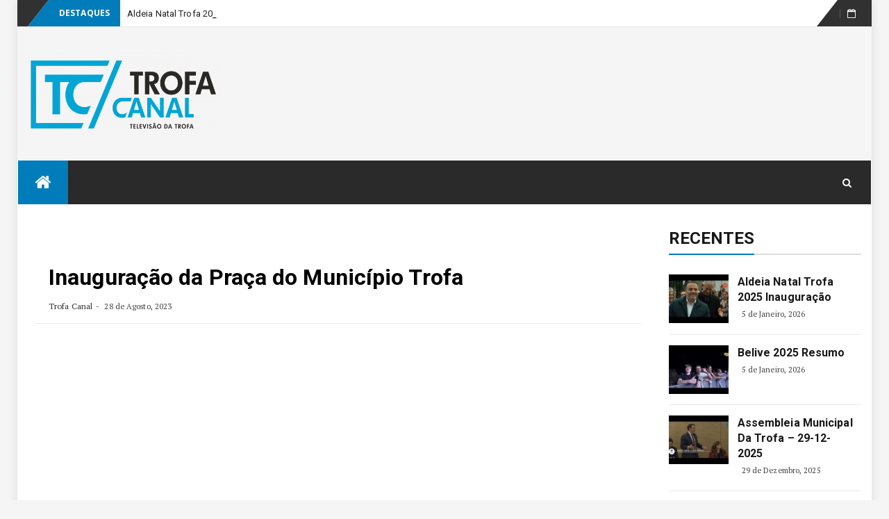

--- FILE ---
content_type: text/html; charset=UTF-8
request_url: https://www.trofacanal.pt/wphome/2023/08/inaugurac%CC%A7a%CC%83o-da-prac%CC%A7a-do-municipio-trofa
body_size: 36475
content:
<!DOCTYPE html>
<html lang="pt-PT" class="no-js no-svg">
<head>
<meta charset="UTF-8">
<meta name="viewport" content="width=device-width, initial-scale=1">
<link rel="profile" href="http://gmpg.org/xfn/11">
<link rel="pingback" href="https://www.trofacanal.pt/wphome/xmlrpc.php">
<title>Inauguração da Praça do Município   Trofa &#8211; Trofa Canal</title>
<link rel='dns-prefetch' href='//fonts.googleapis.com' />
<link rel='dns-prefetch' href='//s.w.org' />
<link rel="alternate" type="application/rss+xml" title="Trofa Canal &raquo; Feed" href="https://www.trofacanal.pt/wphome/feed" />
<link rel="alternate" type="application/rss+xml" title="Trofa Canal &raquo; Feed de comentários" href="https://www.trofacanal.pt/wphome/comments/feed" />
<!-- This site uses the Google Analytics by MonsterInsights plugin v7.10.0 - Using Analytics tracking - https://www.monsterinsights.com/ -->
<!-- Note: MonsterInsights is not currently configured on this site. The site owner needs to authenticate with Google Analytics in the MonsterInsights settings panel. -->
<!-- No UA code set -->
<!-- / Google Analytics by MonsterInsights -->
		<script type="text/javascript">
			window._wpemojiSettings = {"baseUrl":"https:\/\/s.w.org\/images\/core\/emoji\/13.0.0\/72x72\/","ext":".png","svgUrl":"https:\/\/s.w.org\/images\/core\/emoji\/13.0.0\/svg\/","svgExt":".svg","source":{"concatemoji":"https:\/\/www.trofacanal.pt\/wphome\/wp-includes\/js\/wp-emoji-release.min.js?ver=5.5.15"}};
			!function(e,a,t){var n,r,o,i=a.createElement("canvas"),p=i.getContext&&i.getContext("2d");function s(e,t){var a=String.fromCharCode;p.clearRect(0,0,i.width,i.height),p.fillText(a.apply(this,e),0,0);e=i.toDataURL();return p.clearRect(0,0,i.width,i.height),p.fillText(a.apply(this,t),0,0),e===i.toDataURL()}function c(e){var t=a.createElement("script");t.src=e,t.defer=t.type="text/javascript",a.getElementsByTagName("head")[0].appendChild(t)}for(o=Array("flag","emoji"),t.supports={everything:!0,everythingExceptFlag:!0},r=0;r<o.length;r++)t.supports[o[r]]=function(e){if(!p||!p.fillText)return!1;switch(p.textBaseline="top",p.font="600 32px Arial",e){case"flag":return s([127987,65039,8205,9895,65039],[127987,65039,8203,9895,65039])?!1:!s([55356,56826,55356,56819],[55356,56826,8203,55356,56819])&&!s([55356,57332,56128,56423,56128,56418,56128,56421,56128,56430,56128,56423,56128,56447],[55356,57332,8203,56128,56423,8203,56128,56418,8203,56128,56421,8203,56128,56430,8203,56128,56423,8203,56128,56447]);case"emoji":return!s([55357,56424,8205,55356,57212],[55357,56424,8203,55356,57212])}return!1}(o[r]),t.supports.everything=t.supports.everything&&t.supports[o[r]],"flag"!==o[r]&&(t.supports.everythingExceptFlag=t.supports.everythingExceptFlag&&t.supports[o[r]]);t.supports.everythingExceptFlag=t.supports.everythingExceptFlag&&!t.supports.flag,t.DOMReady=!1,t.readyCallback=function(){t.DOMReady=!0},t.supports.everything||(n=function(){t.readyCallback()},a.addEventListener?(a.addEventListener("DOMContentLoaded",n,!1),e.addEventListener("load",n,!1)):(e.attachEvent("onload",n),a.attachEvent("onreadystatechange",function(){"complete"===a.readyState&&t.readyCallback()})),(n=t.source||{}).concatemoji?c(n.concatemoji):n.wpemoji&&n.twemoji&&(c(n.twemoji),c(n.wpemoji)))}(window,document,window._wpemojiSettings);
		</script>
		<style type="text/css">
img.wp-smiley,
img.emoji {
	display: inline !important;
	border: none !important;
	box-shadow: none !important;
	height: 1em !important;
	width: 1em !important;
	margin: 0 .07em !important;
	vertical-align: -0.1em !important;
	background: none !important;
	padding: 0 !important;
}
</style>
	<link rel='stylesheet' id='wp-block-library-css'  href='https://www.trofacanal.pt/wphome/wp-includes/css/dist/block-library/style.min.css?ver=5.5.15' type='text/css' media='all' />
<link rel='stylesheet' id='automatic-youtube-gallery-public-css'  href='https://www.trofacanal.pt/wphome/wp-content/plugins/automatic-youtube-gallery/public/assets/css/public.css?ver=1.3.0' type='text/css' media='all' />
<link rel='stylesheet' id='cws-google-picasa-pro-css'  href='https://www.trofacanal.pt/wphome/wp-content/plugins/google-picasa-albums-viewer/public/css/cws-google-picasa-pro-public.css?ver=3.2.3' type='text/css' media='all' />
<link rel='stylesheet' id='lightbox-css'  href='https://www.trofacanal.pt/wphome/wp-content/plugins/google-picasa-albums-viewer/public/css/lightbox/lightbox.css?ver=3.2.3' type='text/css' media='all' />
<link rel='stylesheet' id='insta-gallery-css'  href='https://www.trofacanal.pt/wphome/wp-content/plugins/insta-gallery/assets/insta-gallery-min.css?ver=1.6.6' type='text/css' media='all' />
<link rel='stylesheet' id='bfastmag-bootstrap-css'  href='https://www.trofacanal.pt/wphome/wp-content/themes/bfastmag/assets/css/bootstrap.min.css?ver=3.3.5' type='text/css' media='all' />
<link rel='stylesheet' id='bfastmag-style-css'  href='https://www.trofacanal.pt/wphome/wp-content/themes/bfastmag/style.css?ver=5.5.15' type='text/css' media='all' />
<link rel='stylesheet' id='bfastmag-mobile-css'  href='https://www.trofacanal.pt/wphome/wp-content/themes/bfastmag/assets/css/mobile.css?ver=1.0.0' type='text/css' media='all' />
<link rel='stylesheet' id='bfastmag-googlefonts-css'  href='//fonts.googleapis.com/css?family=PT+Serif%3A400%2C700%7CRoboto%3A400%2C500%2C600%2C700%7COpen+Sans%3A400%2C700%2C600&#038;subset=latin%2Clatin-ext' type='text/css' media='all' />
<link rel='stylesheet' id='bfastmag-fontawesome-css'  href='https://www.trofacanal.pt/wphome/wp-content/themes/bfastmag/assets/css/font-awesome.min.css?ver=4.4.0' type='text/css' media='all' />
<link rel='stylesheet' id='wp-my-instagram-css'  href='https://www.trofacanal.pt/wphome/wp-content/plugins/wp-my-instagram/css/style.css?ver=1.0' type='text/css' media='all' />
<link rel='stylesheet' id='photonic-css'  href='https://www.trofacanal.pt/wphome/wp-content/plugins/photonic/include/css/front-end/combo-slider/photonic-swipebox.min.css?ver=20191123-111613' type='text/css' media='all' />
<script type='text/javascript' src='https://www.trofacanal.pt/wphome/wp-includes/js/jquery/jquery.js?ver=1.12.4-wp' id='jquery-core-js'></script>
<script type='text/javascript' id='automatic-youtube-gallery-public-js-extra'>
/* <![CDATA[ */
var ayg_public = {"ajax_url":"https:\/\/www.trofacanal.pt\/wphome\/wp-admin\/admin-ajax.php","i18n":{"show_more":"Show More","show_less":"Show Less"},"players":[]};
var ayg_public = {"ajax_url":"https:\/\/www.trofacanal.pt\/wphome\/wp-admin\/admin-ajax.php","i18n":{"show_more":"Show More","show_less":"Show Less"},"players":[]};
/* ]]> */
</script>
<script type='text/javascript' src='https://www.trofacanal.pt/wphome/wp-content/plugins/automatic-youtube-gallery/public/assets/js/public.js?ver=1.3.0' id='automatic-youtube-gallery-public-js'></script>
<script type='text/javascript' src='https://www.trofacanal.pt/wphome/wp-content/plugins/google-picasa-albums-viewer/public/js/cws-google-picasa-pro-public.js?ver=3.2.3' id='cws-google-picasa-pro-js'></script>
<link rel="https://api.w.org/" href="https://www.trofacanal.pt/wphome/wp-json/" /><link rel="alternate" type="application/json" href="https://www.trofacanal.pt/wphome/wp-json/wp/v2/posts/1107" /><link rel="EditURI" type="application/rsd+xml" title="RSD" href="https://www.trofacanal.pt/wphome/xmlrpc.php?rsd" />
<link rel="wlwmanifest" type="application/wlwmanifest+xml" href="https://www.trofacanal.pt/wphome/wp-includes/wlwmanifest.xml" /> 
<link rel='prev' title='ExpoTrofa2023' href='https://www.trofacanal.pt/wphome/2023/08/expotrofa2023' />
<link rel='next' title='Procissão Nossa Senhora das Dores' href='https://www.trofacanal.pt/wphome/2023/08/procissao-nossa-senhora-das-dores' />
<meta name="generator" content="WordPress 5.5.15" />
<link rel="canonical" href="https://www.trofacanal.pt/wphome/2023/08/inaugurac%cc%a7a%cc%83o-da-prac%cc%a7a-do-municipio-trofa" />
<link rel='shortlink' href='https://www.trofacanal.pt/wphome/?p=1107' />
<link rel="alternate" type="application/json+oembed" href="https://www.trofacanal.pt/wphome/wp-json/oembed/1.0/embed?url=https%3A%2F%2Fwww.trofacanal.pt%2Fwphome%2F2023%2F08%2Finaugurac%25cc%25a7a%25cc%2583o-da-prac%25cc%25a7a-do-municipio-trofa" />
<link rel="alternate" type="text/xml+oembed" href="https://www.trofacanal.pt/wphome/wp-json/oembed/1.0/embed?url=https%3A%2F%2Fwww.trofacanal.pt%2Fwphome%2F2023%2F08%2Finaugurac%25cc%25a7a%25cc%2583o-da-prac%25cc%25a7a-do-municipio-trofa&#038;format=xml" />
<style type="text/css">
/* Dynamically generated CSS */
.photonic-panel { background:  rgb(17,17,17)  !important;

	border-top: none;
	border-right: none;
	border-bottom: none;
	border-left: none;
 }
.photonic-flickr-stream .photonic-pad-photosets { margin: 15px; }
.photonic-flickr-stream .photonic-pad-galleries { margin: 15px; }
.photonic-flickr-stream .photonic-pad-photos { padding: 5px 15px; }
.photonic-google-stream .photonic-pad-photos { padding: 5px 15px; }
.photonic-zenfolio-stream .photonic-pad-photos { padding: 5px 15px; }
.photonic-zenfolio-stream .photonic-pad-photosets { margin: 5px 15px; }
.photonic-instagram-stream .photonic-pad-photos { padding: 5px 15px; }
.photonic-smug-stream .photonic-pad-albums { margin: 15px; }
.photonic-smug-stream .photonic-pad-photos { padding: 5px 15px; }
.photonic-flickr-panel .photonic-pad-photos { padding: 10px 15px; box-sizing: border-box; }
.photonic-smug-panel .photonic-pad-photos { padding: 10px 15px; box-sizing: border-box; }
.photonic-random-layout .photonic-thumb { padding: 2px}
.photonic-masonry-layout .photonic-thumb { padding: 2px}
.photonic-mosaic-layout .photonic-thumb { padding: 2px}
.photonic-ie .photonic-masonry-layout .photonic-level-1, .photonic-ie .photonic-masonry-layout .photonic-level-2 { width: 200px; }

</style>
<link rel="icon" href="https://www.trofacanal.pt/wphome/wp-content/uploads/2020/05/cropped-Logo_TrofaCanal_sfundo-1-32x32.png" sizes="32x32" />
<link rel="icon" href="https://www.trofacanal.pt/wphome/wp-content/uploads/2020/05/cropped-Logo_TrofaCanal_sfundo-1-192x192.png" sizes="192x192" />
<link rel="apple-touch-icon" href="https://www.trofacanal.pt/wphome/wp-content/uploads/2020/05/cropped-Logo_TrofaCanal_sfundo-1-180x180.png" />
<meta name="msapplication-TileImage" content="https://www.trofacanal.pt/wphome/wp-content/uploads/2020/05/cropped-Logo_TrofaCanal_sfundo-1-270x270.png" />
<style type="text/css">.title-border span { color: #333 }.page-header h1 { color: #333 }.sidebar .widget li a, .bfastmag-content-right, .bfastmag-content-right a, .post .entry-content, .post .entry-content p,
         .post .entry-cats, .post .entry-cats a, .post .entry-comments.post .entry-separator, .post .entry-footer a,
         .post .entry-footer span, .post .entry-footer .entry-cats, .post .entry-footer .entry-cats a, .author-content { color: #181818}.bfastmag-featured-slider .tp-item-block .tp-post-item-meta .entry-title a { color: #ffffff }.bfastmag-featured-slider .tp-post-item-meta .tp-post-item-date { color: #ffffff }.bfastmag-featured-slider .tp-post-item-meta .entry-separator { color: #ffffff }.bfastmag-featured-slider .tp-post-item-meta > a { color: #ffffff }.home.blog .bfastmag-content-left .entry-title a, .bfastmag-related-posts .entry-title a { color: #333 }.bfastmag-content-left .entry-meta, .bfastmag-content-left .bfastmag-related-posts .entry-content p,
        .bfastmag-content-left .bfastmag-related-posts .entry-cats .entry-label, .bfastmag-content-left .bfastmag-related-posts .entry-cats a,
        .bfastmag-content-left .bfastmag-related-posts > a, .bfastmag-content-left .bfastmag-related-posts .entry-footer > a { color: #333 }.bfastmag-content-left .entry-meta a { color: #333 }</style>
</head>

<body class="post-template-default single single-post postid-1107 single-format-standard wp-custom-logo group-blog">
 <div id="page" class="site">
    <div id="wrapper" class="boxed">
        <header id="header" class="site-header tp_header_v2" role="banner">
            <div  class="navbar-top container-fluid">

                
                <div class="navbar-left social-links">
                 </div>
                
              
         <span class="breaking">Destaques</span>
         <div class="bfastmag-breaking-container"><ul class="bfastmag-breaking">
                                 <li>
                       <a href="https://www.trofacanal.pt/wphome/2026/01/aldeia-natal-trofa-2025-dia-13-e-14" rel="bookmark">Aldeia Natal Trofa 2025 Dia 13 e 14</a>      
                    </li> 
                                      <li>
                       <a href="https://www.trofacanal.pt/wphome/2026/01/aldeia-natal-trofa-2025-dia-7" rel="bookmark">Aldeia Natal Trofa 2025 Dia 7</a>      
                    </li> 
                                      <li>
                       <a href="https://www.trofacanal.pt/wphome/2026/01/aldeia-natal-trofa-2025-dia-6" rel="bookmark">Aldeia Natal Trofa 2025 Dia 6</a>      
                    </li> 
                                      <li>
                       <a href="https://www.trofacanal.pt/wphome/2026/01/aldeia-natal-trofa-2025-inauguracao" rel="bookmark">Aldeia Natal Trofa 2025   Inauguração</a>      
                    </li> 
                   </ul>
        </div>   <!-- .bfastmag-breaking-container -->

                <div class="navbar-right">
                  <div id="navbar" class="navbar">
                            <nav id="navigation-top" class="navigation-top" role="navigation">
                                <button class="menu-toggle"><i class="fa fa-bars"></i></button>

                                    <a class="skip-link screen-reader-text" href="#content" title="Skip to content">Skip to content</a>
                            </nav><!-- #navigation-top -->
                    </div>
                    <div class="tp_time_date"><i class="fa fa-calendar-o"></i><span></span></div>
                </div>

                
            </div>

            <div class="inner-header clearfix">
                
                
                <div class="col-md-3 col-sm-3 col-xs-12 navbar-brand">
                  <div class="site-branding">
                    <a href="https://www.trofacanal.pt/wphome/" class="custom-logo-link" rel="home"><img width="500" height="218" src="https://www.trofacanal.pt/wphome/wp-content/uploads/2020/05/Logo_TrofaCanal_sfundo-e1589471217637.png" class="custom-logo" alt="Trofa Canal" /></a><div class="head-logo-container text-header bfastmag_customizer_only"><h1 itemprop="headline" id="site-title" class="site-title"><a href="https://www.trofacanal.pt/wphome/" title="Trofa Canal" rel="home">Trofa Canal</a></h1><p itemprop="description" id="site-description" class="site-description">Televis&atilde;o da Trofa</p></div>                    </div><!-- .site-branding -->
                </div>
            
                <div class="col-xs-12  col-sm-9 col-md-9 bfastmag-a-d-v">
                                    </div>

                
            </div> <!--.inner-header-->

            
            
            <div id="navbar" class="navbar bfastmag-sticky">

              <nav id="site-navigation" class="navigation main-navigation" role="navigation">
                <button class="menu-toggle"><i class="fa fa-bars"></i></button>
                 <button type="button" class="navbar-btn nav-mobile"><i class="fa fa-search"></i></button>
                <a class="screen-reader-text skip-link" href="#content" title="Skip to content">Skip to content</a>

                <div class="menu-menu-principal-container"><ul id="primary-menu" class="nav-menu"><li class="menu-item menu-item-home menu-item-home-icon"><a href="https://www.trofacanal.pt/wphome/" title="Trofa Canal"><i class="fa fa-home" aria-hidden="true"></i></a></li></ul></div>
                <button type="button" class="navbar-btn nav-desktop"><i class="fa fa-search"></i></button>

                <div class="navbar-white top" id="header-search-form">
                    
<form role="search" method="get" class="navbar-form"  action="https://www.trofacanal.pt/wphome/">
	<label for="search-form-697600761f695">
		<span class="screen-reader-text">Procurar por:		</span>
	</label>
	<input type="search" id="search-form-697600761f695"  name="s" class="form-control" placeholder="Procurar aqui &hellip;" title="Procurar por:">
	<button type="submit" title="Search"><i class="fa fa-search"></i><span class="screen-reader-text">Procurar</span></button>
</form>
                </div><!-- End #header-search-form -->

              </nav><!-- #site-navigation -->


            </div><!-- #navbar -->

            

        </header><!-- End #header -->
  <div id="content" class="site-content">     


		<div id="primary" class="content-area">
			 
		<div  class="bfastmag-content-left col-md-9">
				<main id="main" class="site-main" role="main">

									
		  <div class="row">
			<div class="col-md-12">

				<article id="post-1107" class="entry single post-1107 post type-post status-publish format-standard has-post-thumbnail hentry category-municipio">
												<div class="tp-post-thumbnail">
							  <figure>
								<img width="480" height="360" src="https://www.trofacanal.pt/wphome/wp-content/uploads/2023/08/hqdefault-2.jpg" class="attachment-post-thumbnail size-post-thumbnail wp-post-image" alt="" loading="lazy" srcset="https://www.trofacanal.pt/wphome/wp-content/uploads/2023/08/hqdefault-2.jpg 480w, https://www.trofacanal.pt/wphome/wp-content/uploads/2023/08/hqdefault-2-300x225.jpg 300w, https://www.trofacanal.pt/wphome/wp-content/uploads/2023/08/hqdefault-2-147x110.jpg 147w, https://www.trofacanal.pt/wphome/wp-content/uploads/2023/08/hqdefault-2-333x250.jpg 333w" sizes="(max-width: 480px) 100vw, 480px" />							  </figure>
							</div><!-- End .tp-post-thumbnail -->
						
		 
			 <h2 class="entry-title">Inauguração da Praça do Município   Trofa</h2>			  <div class="entry-meta">
				  <div class="entry-meta-inner">
	 				<a href="https://www.trofacanal.pt/wphome/author/trofacanal" class="entry-author"> Trofa Canal</a>
	 			  	<span class="tp-post-item-date"> 28 de Agosto, 2023</span>
				</div> 
 
				   
			  </div> <!-- End .entry-meta -->
				  <div class="entry-content">
						<p> <iframe  width="870" height="475" src="https://www.youtube.com/embed/a4afgyyHixE" frameborder="0" allowfullscreen></iframe> </p>
<p>Inauguração da Praça do Município Trofa &#8211; 2023</p>
										  </div><!-- End .entry-content -->

				  <footer class="entry-footer clearfix">
										<span class="cat-links">
						 <ul>
						<li><a href="https://www.trofacanal.pt/wphome/category/municipio">Munícipio</a></li>					</ul></span><!-- End .entry-tags -->
					 				  </footer>

									  <div class="about-author clearfix bfastmag_hide">
					  
													<figure class="single-author-thumb">
								<img alt='' src='https://secure.gravatar.com/avatar/e97f6ed79e4bb26dcd3f60ce13400ae1?s=96&#038;d=mm&#038;r=g' srcset='https://secure.gravatar.com/avatar/e97f6ed79e4bb26dcd3f60ce13400ae1?s=96&#038;d=mm&#038;r=g 2x' class='avatar avatar-96 photo' height='96' width='96' loading='lazy'/>							</figure>
						
					  <div class="author-details">
					  <h3 class="title-underblock custom">  <a href="https://www.trofacanal.pt/wphome/author/trofacanal">Trofa Canal</a></h3>
					
					  <div class="author-content">
												  </div><!-- End .athor-content -->
					  </div>
				  </div><!-- End .about-author -->
				</article>

								<div class="bfastmag-related-posts-wrap">
				<h3 class="mb30 title-underblock title-border title-bg-line custom bfastmag-related-posts-title bfastmag_hide "><span>Related Posts<span class="line"></span></span></h3>

 
				<div class="bfastmag-related-posts owl-carousel small-nav bfastmag_hide ">
										  <article class="entry entry-box">
							<div class="tp-post-thumbnail">
							  <div class="tp-post-thumbnail">
								<figure>
								  <a href="https://www.trofacanal.pt/wphome/2026/01/aldeia-natal-trofa-2025-dia-13-e-14">
										<img class="owl-lazy" data-src="https://www.trofacanal.pt/wphome/wp-content/uploads/2026/01/hqdefault-8-288x160.jpg" />								  </a>
								</figure>
							  </div><!-- End .tp-post-thumbnail -->
							</div><!-- End .tp-post-thumbnail -->

							<div class="entry-content-wrapper">
 																							<h2 class="entry-title"><a href="https://www.trofacanal.pt/wphome/2026/01/aldeia-natal-trofa-2025-dia-13-e-14">Aldeia Natal Trofa 2025 Dia 13 e 14</a></h2>
														  
							</div><!-- End .entry-content-wrapper -->
 
						  </article>
													  <article class="entry entry-box">
							<div class="tp-post-thumbnail">
							  <div class="tp-post-thumbnail">
								<figure>
								  <a href="https://www.trofacanal.pt/wphome/2026/01/aldeia-natal-trofa-2025-dia-7">
										<img class="owl-lazy" data-src="https://www.trofacanal.pt/wphome/wp-content/uploads/2026/01/hqdefault-7-288x160.jpg" />								  </a>
								</figure>
							  </div><!-- End .tp-post-thumbnail -->
							</div><!-- End .tp-post-thumbnail -->

							<div class="entry-content-wrapper">
 																							<h2 class="entry-title"><a href="https://www.trofacanal.pt/wphome/2026/01/aldeia-natal-trofa-2025-dia-7">Aldeia Natal Trofa 2025 Dia 7</a></h2>
														  
							</div><!-- End .entry-content-wrapper -->
 
						  </article>
													  <article class="entry entry-box">
							<div class="tp-post-thumbnail">
							  <div class="tp-post-thumbnail">
								<figure>
								  <a href="https://www.trofacanal.pt/wphome/2026/01/aldeia-natal-trofa-2025-dia-6">
										<img class="owl-lazy" data-src="https://www.trofacanal.pt/wphome/wp-content/uploads/2026/01/hqdefault-6-288x160.jpg" />								  </a>
								</figure>
							  </div><!-- End .tp-post-thumbnail -->
							</div><!-- End .tp-post-thumbnail -->

							<div class="entry-content-wrapper">
 																							<h2 class="entry-title"><a href="https://www.trofacanal.pt/wphome/2026/01/aldeia-natal-trofa-2025-dia-6">Aldeia Natal Trofa 2025 Dia 6</a></h2>
														  
							</div><!-- End .entry-content-wrapper -->
 
						  </article>
													  <article class="entry entry-box">
							<div class="tp-post-thumbnail">
							  <div class="tp-post-thumbnail">
								<figure>
								  <a href="https://www.trofacanal.pt/wphome/2026/01/aldeia-natal-trofa-2025-inauguracao">
										<img class="owl-lazy" data-src="https://www.trofacanal.pt/wphome/wp-content/uploads/2026/01/hqdefault-5-288x160.jpg" />								  </a>
								</figure>
							  </div><!-- End .tp-post-thumbnail -->
							</div><!-- End .tp-post-thumbnail -->

							<div class="entry-content-wrapper">
 																							<h2 class="entry-title"><a href="https://www.trofacanal.pt/wphome/2026/01/aldeia-natal-trofa-2025-inauguracao">Aldeia Natal Trofa 2025   Inauguração</a></h2>
														  
							</div><!-- End .entry-content-wrapper -->
 
						  </article>
													  <article class="entry entry-box">
							<div class="tp-post-thumbnail">
							  <div class="tp-post-thumbnail">
								<figure>
								  <a href="https://www.trofacanal.pt/wphome/2026/01/belive-2025">
										<img class="owl-lazy" data-src="https://www.trofacanal.pt/wphome/wp-content/uploads/2026/01/hqdefault-4-288x160.jpg" />								  </a>
								</figure>
							  </div><!-- End .tp-post-thumbnail -->
							</div><!-- End .tp-post-thumbnail -->

							<div class="entry-content-wrapper">
 																							<h2 class="entry-title"><a href="https://www.trofacanal.pt/wphome/2026/01/belive-2025">Belive 2025</a></h2>
														  
							</div><!-- End .entry-content-wrapper -->
 
						  </article>
											</div><!-- End .bfastmag-related-posts -->
				</div>
			</div><!-- End .col-md-12 -->
		  </div><!-- End .row -->
		  <div class="mb20"></div><!-- space -->

					
	<nav class="navigation post-navigation" role="navigation" aria-label="Artigos">
		<h2 class="screen-reader-text">Navegação de artigos</h2>
		<div class="nav-links"><div class="nav-previous"><a href="https://www.trofacanal.pt/wphome/2023/08/expotrofa2023" rel="prev"><span class="post-navi" aria-hidden="true">Anterior</span> <span class="screen-reader-text">Anterior:</span> <span class="post-title">ExpoTrofa2023</span></a></div><div class="nav-next"><a href="https://www.trofacanal.pt/wphome/2023/08/procissao-nossa-senhora-das-dores" rel="next"><span class="post-navi" aria-hidden="true">Próximo</span> <span class="screen-reader-text">Próximo:</span> <span class="post-title">Procissão Nossa Senhora das Dores</span></a></div></div>
	</nav>
				
				</main><!-- #main -->
			</div><!-- .bfastmag-content-left -->
		</div><!-- #primary -->



<aside id="secondary" class="widget-area col-md-3 sidebar" role="complementary">
	<div id="tpcrn-cat-posts-widget-3" class="widget bfastmag_themepacific_recent_category_widget"><h3 class="title-border   title-bg-line"><span> 				<a href="https://www.trofacanal.pt/wphome/category/destaques"> Recentes</a>
			<span class="line"></span></span></h3> 	
 <div class="popular-rec">
  
 <!-- Begin category posts -->
				<ul class="sb-tabs-wrap">
										<li>
						<div class="sb-post-thumbnail">
													<a class="post-thumbnail" href="https://www.trofacanal.pt/wphome/2026/01/aldeia-natal-trofa-2025-inauguracao" title="Aldeia Natal Trofa 2025   Inauguração">							<img src="https://www.trofacanal.pt/wphome/wp-content/uploads/2026/01/hqdefault-5-86x70.jpg">
							</a>
												</div>
						<div class="sb-post-list-title">
							<h4><a href="https://www.trofacanal.pt/wphome/2026/01/aldeia-natal-trofa-2025-inauguracao" title="Aldeia Natal Trofa 2025   Inauguração" rel="bookmark">Aldeia Natal Trofa 2025   Inauguração</a></h4>
							<div class="entry-meta">
								<span class="tp-post-item-date"> 5 de Janeiro, 2026</span>
  							</div>
						</div>							
					</li>
										<li>
						<div class="sb-post-thumbnail">
													<a class="post-thumbnail" href="https://www.trofacanal.pt/wphome/2026/01/belive-2025-resumo" title="Belive 2025 Resumo">							<img src="https://www.trofacanal.pt/wphome/wp-content/uploads/2026/01/hqdefault-1-86x70.jpg">
							</a>
												</div>
						<div class="sb-post-list-title">
							<h4><a href="https://www.trofacanal.pt/wphome/2026/01/belive-2025-resumo" title="Belive 2025 Resumo" rel="bookmark">Belive 2025 Resumo</a></h4>
							<div class="entry-meta">
								<span class="tp-post-item-date"> 5 de Janeiro, 2026</span>
  							</div>
						</div>							
					</li>
										<li>
						<div class="sb-post-thumbnail">
													<a class="post-thumbnail" href="https://www.trofacanal.pt/wphome/2025/12/assembleia-municipal-da-trofa-29-12-2025" title="Assembleia Municipal da Trofa  &#8211;  29-12-2025">							<img src="https://www.trofacanal.pt/wphome/wp-content/uploads/2025/12/hqdefault-1-86x70.jpg">
							</a>
												</div>
						<div class="sb-post-list-title">
							<h4><a href="https://www.trofacanal.pt/wphome/2025/12/assembleia-municipal-da-trofa-29-12-2025" title="Assembleia Municipal da Trofa  &#8211;  29-12-2025" rel="bookmark">Assembleia Municipal da Trofa  &#8211;  29-12-2025</a></h4>
							<div class="entry-meta">
								<span class="tp-post-item-date"> 29 de Dezembro, 2025</span>
  							</div>
						</div>							
					</li>
									</ul>
 			<!-- End category posts -->
 
		 </div>
		<!-- End  container -->
		</div><div id="sfp_page_plugin_widget-2" class="widget widget_sfp_page_plugin_widget"><h3 class="title-border   title-bg-line"><span>Facebook<span class="line"></span></span></h3><div id="fb-root"></div>
<script>
	(function(d){
		var js, id = 'facebook-jssdk';
		if (d.getElementById(id)) {return;}
		js = d.createElement('script');
		js.id = id;
		js.async = true;
		js.src = "//connect.facebook.net/pt_PT/all.js#xfbml=1";
		d.getElementsByTagName('head')[0].appendChild(js);
	}(document));
</script>
<!-- SFPlugin by topdevs.net -->
<!-- Page Plugin Code START -->
<div class="sfp-container">
	<div class="fb-page"
		data-href="http://www.facebook.com/cmtrofa"
		data-width=""
		data-height="500"
		data-hide-cover="false"
		data-show-facepile="false"
		data-small-header="true"
		data-tabs="timeline,messages">
	</div>
</div>
<!-- Page Plugin Code END --></div></aside><!-- #secondary -->

 </div><!-- #content -->

        <footer id="footer" class="site-footer footer-inverse" role="contentinfo">
            <div id="footer-inner">
                <div class="container">
                    <div class="row">

 
                                                        <div itemscope itemtype="http://schema.org/WPSideBar" class="col-md-4 col-sm-12 bfast-footer-widget" id="sidebar-widgets-area-1" aria-label="Widgets Area 1">
                                    <div id="text-3" class="widget widget_text"><h3 class="title-border title-bg-line"><span>Contactos<span class="line"></span></span></h3>			<div class="textwidget"><p><img loading="lazy" class="alignnone size-medium wp-image-145" src="http://www.trofacanal.pt/wphome/wp-content/uploads/2020/05/Logo_TrofaCanal_sfundo-e1589471164440-300x131.png" alt="" width="300" height="131" /></p>
<p><strong>SERVIÇO DE COMUNICAÇÃO E SISTEMAS DE INFORMAÇÃO</strong></p>
<p><b>trofacanal@mun-trofa.pt</b></p>
<p><img loading="lazy" class="alignnone wp-image-763" src="http://www.trofacanal.pt/wphome/wp-content/uploads/2020/11/CMTROFA_LOGOTIPO_HORIZ-300x138.png" alt="" width="150" height="69" srcset="https://www.trofacanal.pt/wphome/wp-content/uploads/2020/11/CMTROFA_LOGOTIPO_HORIZ-300x138.png 300w, https://www.trofacanal.pt/wphome/wp-content/uploads/2020/11/CMTROFA_LOGOTIPO_HORIZ-768x353.png 768w, https://www.trofacanal.pt/wphome/wp-content/uploads/2020/11/CMTROFA_LOGOTIPO_HORIZ-170x78.png 170w, https://www.trofacanal.pt/wphome/wp-content/uploads/2020/11/CMTROFA_LOGOTIPO_HORIZ-370x170.png 370w, https://www.trofacanal.pt/wphome/wp-content/uploads/2020/11/CMTROFA_LOGOTIPO_HORIZ-780x359.png 780w, https://www.trofacanal.pt/wphome/wp-content/uploads/2020/11/CMTROFA_LOGOTIPO_HORIZ.png 929w" sizes="(max-width: 150px) 100vw, 150px" /></p>
<p><strong>MUNICÍPIO DA TROFA</strong></p>
<p>Paços do Concelho da Trofa</p>
<p>Praça do Município, n.º 480| 4785-205 Trofa</p>
<p><strong>252 409 290</strong> |  LINHA AZUL <strong>808 200 967</strong></p>
<p><a href="http://www.mun-trofa.pt/">www.mun-trofa.pt</a></p>
<p><u> </u></p>
</div>
		</div>                                </div>
                                                        <div itemscope itemtype="http://schema.org/WPSideBar" role="complementary" id="sidebar-widgets-area-2" class="col-md-4 col-sm-12 bfast-footer-widget" aria-label="Widgets Area 2">
                                    <div id="bfastmag-social-widget-3" class="widget tpcrn-social-icons-widget"><h3 class="title-border title-bg-line"><span>Social<span class="line"></span></span></h3>  
			<div class="widget">
	<div class="social-icons">
					
		<a   title="RSS Feed" class="bfast-rss" href="https://www.trofacanal.pt/wphome/feed" > <i class="fa fa-feed"></i></a> 
		 		 <a  title="Facebook" class="bfast-fb" href="https://www.facebook.com/cmtrofa" > <i class="fa fa-facebook"></i></a> 
		 		 <a  title="Twitter" class="bfast-tw" href="https://twitter.com/municipiotrofa" > <i class="fa fa-twitter"></i></a> 
		 		<a  title="YouTube" class="bfast-yt" href="https://www.youtube.com/channel/UC-04k_FK8qaS_j3F4XbOJhg" > <i class="fa fa-youtube"></i></a> 
			</div>
			</div>
		 		</div><div id="search-4" class="widget widget_search"><h3 class="title-border title-bg-line"><span>Pesquisa<span class="line"></span></span></h3>
<form role="search" method="get" class="navbar-form"  action="https://www.trofacanal.pt/wphome/">
	<label for="search-form-6976007630161">
		<span class="screen-reader-text">Procurar por:		</span>
	</label>
	<input type="search" id="search-form-6976007630161"  name="s" class="form-control" placeholder="Procurar aqui &hellip;" title="Procurar por:">
	<button type="submit" title="Search"><i class="fa fa-search"></i><span class="screen-reader-text">Procurar</span></button>
</form>
</div>                                </div>
                                                        <div itemscope itemtype="http://schema.org/WPSideBar" role="complementary" id="sidebar-widgets-area-3" class="col-md-4 col-sm-12 bfast-footer-widget" aria-label="Widgets Area 3">
                                    <div id="wp_my_instagram-5" class="widget wp-my-instagram"><h3 class="title-border title-bg-line"><span>Instagram<span class="line"></span></span></h3>				<div id="wpmi-6976007630420" class="wp-my-instagram wpmi" data-args="{&quot;template&quot;:false,&quot;username&quot;:&quot;&quot;,&quot;hashtag&quot;:&quot;#municipiodatrofa&quot;,&quot;limit&quot;:&quot;9&quot;,&quot;size&quot;:&quot;small&quot;,&quot;layout&quot;:&quot;3&quot;,&quot;target&quot;:&quot;_self&quot;,&quot;link&quot;:&quot;Visite no Instagram&quot;,&quot;popular&quot;:false,&quot;title&quot;:&quot;Instagram&quot;}" data-cached="false">
					<ul class="wpmi-list wpmi-layout-3">
											</ul>
										<div class="wpmi-me"><a href="//instagram.com/explore/tags/#municipiodatrofa/" target="_self">Visite no Instagram</a></div>
									</div>
				</div>                                </div>
                        
                    </div><!-- End .row -->
                </div><!-- End .container -->
            </div><!-- End #footer-inner -->
<div id="footer-bottom" class="no-bg">
        <div class="container">
              <div class="bfastmag-footer-container">
    <div class="col-md-6 col-md-push-6 bfastmag-footer-menu">
            </div><!-- End .col-md-6 -->
    <div class="col-md-6 col-md-pull-6 poweredby">
         Trofa Canal &copy;   2026   <a href="https://themepacific.com/bfastmag/" title="Free bfast News Magazine WordPress Theme">   </a> . <a href="https://wordpress.org/"></a>    </div><!-- End .col-md-6 -->
                    </div><!-- End .row -->
                </div><!-- End .container -->
            </div><!-- End #footer-bottom -->
        </footer><!-- End #footer -->
        </div><!-- #page -->
</div><!-- End #wrapper -->

	  
	
<script type='text/javascript' id='insta-gallery-js-extra'>
/* <![CDATA[ */
var insgalajax = {"ajax_url":"https:\/\/www.trofacanal.pt\/wphome\/wp-admin\/admin-ajax.php"};
/* ]]> */
</script>
<script type='text/javascript' src='https://www.trofacanal.pt/wphome/wp-content/plugins/insta-gallery/assets/insta-gallery-min.js?ver=1.6.6' id='insta-gallery-js'></script>
<script type='text/javascript' src='https://www.trofacanal.pt/wphome/wp-content/plugins/insta-gallery/assets/swiper/swiper.min.js' id='swiper-js'></script>
<script type='text/javascript' src='https://www.trofacanal.pt/wphome/wp-content/plugins/insta-gallery/assets/magnific-popup/jquery.magnific-popup.min.js' id='magnific-popup-js'></script>
<script type='text/javascript' src='https://www.trofacanal.pt/wphome/wp-content/themes/bfastmag/assets/js/bfastmag.single.js?ver=1.0.0' id='bfastmag-script-single-js'></script>
<script type='text/javascript' id='bfastmag-global-all-js-extra'>
/* <![CDATA[ */
var screenReaderText = {"expand":"<span class=\"screen-reader-text\">expand child menu<\/span>","collapse":"<span class=\"screen-reader-text\">collapse child menu<\/span>"};
var stickyMenu = {"disable_sticky":""};
/* ]]> */
</script>
<script type='text/javascript' src='https://www.trofacanal.pt/wphome/wp-content/themes/bfastmag/assets/js/bfastmag.global.js?ver=1.0.1' id='bfastmag-global-all-js'></script>
<script type='text/javascript' src='https://www.trofacanal.pt/wphome/wp-content/themes/bfastmag/assets/js/owl.carousel.min.js?ver=2.0.0' id='bfastmag-owl-carousel-js'></script>
<script type='text/javascript' src='https://www.trofacanal.pt/wphome/wp-includes/js/wp-embed.min.js?ver=5.5.15' id='wp-embed-js'></script>
<script type='text/javascript' id='wp-my-instagram-js-extra'>
/* <![CDATA[ */
var wpMyInstagramVars = {"nonce":"a13f1809f7","ajaxurl":"https:\/\/www.trofacanal.pt\/wphome\/wp-admin\/admin-ajax.php"};
/* ]]> */
</script>
<script type='text/javascript' src='https://www.trofacanal.pt/wphome/wp-content/plugins/wp-my-instagram/js/script.min.js?ver=1.0' id='wp-my-instagram-js'></script>
</body>
</html>

--- FILE ---
content_type: text/css
request_url: https://www.trofacanal.pt/wphome/wp-content/plugins/photonic/include/css/front-end/combo-slider/photonic-swipebox.min.css?ver=20191123-111613
body_size: 26765
content:
/*! lightslider - v1.1.6 - 2016-10-25
* https://github.com/sachinchoolur/lightslider
* Copyright (c) 2016 Sachin N; Licensed MIT *//*! lightslider - v1.1.3 - 2015-04-14
* https://github.com/sachinchoolur/lightslider
* Copyright (c) 2015 Sachin N; Licensed MIT */.lSSlideOuter{overflow:hidden;-webkit-touch-callout:none;-webkit-user-select:none;-khtml-user-select:none;-moz-user-select:none;-ms-user-select:none;user-select:none}.lightSlider:after,.lightSlider:before{content:" ";display:table}.lightSlider{overflow:hidden;margin:0}.lSSlideWrapper{max-width:100%;overflow:hidden;position:relative}.lSSlideWrapper>.lightSlider:after{clear:both}.lSSlideWrapper .lSSlide{-webkit-transform:translate(0,0);-ms-transform:translate(0,0);transform:translate(0,0);-webkit-transition:all 1s;-webkit-transition-property:-webkit-transform,height;-moz-transition-property:-moz-transform,height;transition-property:transform,height;-webkit-transition-duration:inherit!important;transition-duration:inherit!important;-webkit-transition-timing-function:inherit!important;transition-timing-function:inherit!important}.lSSlideWrapper .lSFade{position:relative}.lSSlideWrapper .lSFade>*{position:absolute!important;top:0;left:0;z-index:9;margin-right:0;width:100%}.lSSlideWrapper.usingCss .lSFade>*{opacity:0;-webkit-transition-delay:0s;transition-delay:0s;-webkit-transition-duration:inherit!important;transition-duration:inherit!important;-webkit-transition-property:opacity;transition-property:opacity;-webkit-transition-timing-function:inherit!important;transition-timing-function:inherit!important}.lSSlideWrapper .lSFade>.active{z-index:10}.lSSlideWrapper.usingCss .lSFade>.active{opacity:1}.lSSlideOuter .lSPager.lSpg{margin:10px 0 0;padding:0;text-align:center}.lSSlideOuter .lSPager.lSpg>li{cursor:pointer;display:inline-block;padding:0 5px}.lSSlideOuter .lSPager.lSpg>li a{background-color:#222;border-radius:30px;display:inline-block;height:8px;overflow:hidden;text-indent:-999em;width:8px;position:relative;z-index:99;-webkit-transition:all .5s linear 0s;transition:all .5s linear 0s}.lSSlideOuter .lSPager.lSpg>li.active a,.lSSlideOuter .lSPager.lSpg>li:hover a{background-color:#428bca}.lSSlideOuter .media{opacity:.8}.lSSlideOuter .media.active{opacity:1}.lSSlideOuter .lSPager.lSGallery{list-style:none outside none;padding-left:0;margin:0;overflow:hidden;transform:translate3d(0,0,0);-moz-transform:translate3d(0,0,0);-ms-transform:translate3d(0,0,0);-webkit-transform:translate3d(0,0,0);-o-transform:translate3d(0,0,0);-webkit-transition-property:-webkit-transform;-moz-transition-property:-moz-transform;-webkit-touch-callout:none;-webkit-user-select:none;-khtml-user-select:none;-moz-user-select:none;-ms-user-select:none;user-select:none}.lSSlideOuter .lSPager.lSGallery li{overflow:hidden;-webkit-transition:border-radius .12s linear 0s .35s linear 0s;transition:border-radius .12s linear 0s .35s linear 0s}.lSSlideOuter .lSPager.lSGallery li.active,.lSSlideOuter .lSPager.lSGallery li:hover{border-radius:5px}.lSSlideOuter .lSPager.lSGallery img{display:block;height:auto;max-width:100%}.lSSlideOuter .lSPager.lSGallery:after,.lSSlideOuter .lSPager.lSGallery:before{content:" ";display:table}.lSSlideOuter .lSPager.lSGallery:after{clear:both}.lSAction>a{width:32px;display:block;top:50%;height:32px;background-image:url(lightslider-img/controls.png);cursor:pointer;position:absolute;z-index:99;margin-top:-16px;opacity:.5;-webkit-transition:opacity .35s linear 0s;transition:opacity .35s linear 0s}.lSAction>a:hover{opacity:1}.lSAction>.lSPrev{background-position:0 0;left:10px}.lSAction>.lSNext{background-position:-32px 0;right:10px}.lSAction>a.disabled{pointer-events:none}.cS-hidden{height:1px;opacity:0;overflow:hidden}.lSSlideOuter.vertical{position:relative}.lSSlideOuter.vertical.noPager{padding-right:0!important}.lSSlideOuter.vertical .lSGallery{position:absolute!important;right:0;top:0}.lSSlideOuter.vertical .lightSlider>*{width:100%!important;max-width:none!important}.lSSlideOuter.vertical .lSAction>a{left:50%;margin-left:-14px;margin-top:0}.lSSlideOuter.vertical .lSAction>.lSNext{background-position:31px -31px;bottom:10px;top:auto}.lSSlideOuter.vertical .lSAction>.lSPrev{background-position:0 -31px;bottom:auto;top:10px}.lSSlideOuter.lSrtl{direction:rtl}.lSSlideOuter .lSPager,.lSSlideOuter .lightSlider{padding-left:0;list-style:none outside none}.lSSlideOuter.lSrtl .lSPager,.lSSlideOuter.lSrtl .lightSlider{padding-right:0}.lSSlideOuter .lSGallery li,.lSSlideOuter .lightSlider>*{float:left}.lSSlideOuter.lSrtl .lSGallery li,.lSSlideOuter.lSrtl .lightSlider>*{float:right!important}@-webkit-keyframes rightEnd{0%{left:0}50%{left:-15px}100%{left:0}}@keyframes rightEnd{0%{left:0}50%{left:-15px}100%{left:0}}@-webkit-keyframes topEnd{0%{top:0}50%{top:-15px}100%{top:0}}@keyframes topEnd{0%{top:0}50%{top:-15px}100%{top:0}}@-webkit-keyframes leftEnd{0%{left:0}50%{left:15px}100%{left:0}}@keyframes leftEnd{0%{left:0}50%{left:15px}100%{left:0}}@-webkit-keyframes bottomEnd{0%{bottom:0}50%{bottom:-15px}100%{bottom:0}}@keyframes bottomEnd{0%{bottom:0}50%{bottom:-15px}100%{bottom:0}}.lSSlideOuter .rightEnd{-webkit-animation:rightEnd .3s;animation:rightEnd .3s;position:relative}.lSSlideOuter .leftEnd{-webkit-animation:leftEnd .3s;animation:leftEnd .3s;position:relative}.lSSlideOuter.vertical .rightEnd{-webkit-animation:topEnd .3s;animation:topEnd .3s;position:relative}.lSSlideOuter.vertical .leftEnd{-webkit-animation:bottomEnd .3s;animation:bottomEnd .3s;position:relative}.lSSlideOuter.lSrtl .rightEnd{-webkit-animation:leftEnd .3s;animation:leftEnd .3s;position:relative}.lSSlideOuter.lSrtl .leftEnd{-webkit-animation:rightEnd .3s;animation:rightEnd .3s;position:relative}.lightSlider.lsGrab>*{cursor:-webkit-grab;cursor:-moz-grab;cursor:-o-grab;cursor:-ms-grab;cursor:grab}.lightSlider.lsGrabbing>*{cursor:move;cursor:-webkit-grabbing;cursor:-moz-grabbing;cursor:-o-grabbing;cursor:-ms-grabbing;cursor:grabbing}/*! Swipebox v1.3.0 | Constantin Saguin csag.co | MIT License | github.com/brutaldesign/swipebox */html.swipebox-html.swipebox-touch{overflow:hidden!important}#swipebox-overlay img{border:none!important}#swipebox-overlay{width:100%;height:100%;position:fixed;top:0;left:0;z-index:99999!important;overflow:hidden;-webkit-user-select:none;-moz-user-select:none;-ms-user-select:none;user-select:none}#swipebox-container{position:relative;width:100%;height:100%}#swipebox-slider{-webkit-transition:-webkit-transform .4s ease;transition:transform .4s ease;height:100%;left:0;top:0;width:100%;white-space:nowrap;position:absolute;display:none;cursor:pointer}#swipebox-slider .slide{height:100%;width:100%;line-height:1px;text-align:center;display:inline-block}#swipebox-slider .slide:before{content:"";display:inline-block;height:50%;width:1px;margin-right:-1px}#swipebox-slider .slide .swipebox-inline-container,#swipebox-slider .slide .swipebox-video-container,#swipebox-slider .slide img{display:inline-block;max-height:100%;max-width:100%;margin:0;padding:0;width:auto;height:auto;vertical-align:middle}#swipebox-slider .slide .swipebox-video-container{background:0 0;max-width:1140px;max-height:100%;width:100%;padding:5%;-webkit-box-sizing:border-box;box-sizing:border-box}#swipebox-slider .slide .swipebox-video-container .swipebox-video{width:100%;height:0;padding-bottom:56.25%;overflow:hidden;position:relative}#swipebox-slider .slide .swipebox-video-container .swipebox-video iframe{width:100%!important;height:100%!important;position:absolute;top:0;left:0}#swipebox-slider .slide-loading{background:url(swipebox-img/loader.gif) no-repeat center center}#swipebox-bottom-bar,#swipebox-top-bar{-webkit-transition:.5s;transition:.5s;position:absolute;left:0;z-index:999;height:50px;width:100%}#swipebox-bottom-bar{bottom:-50px}#swipebox-bottom-bar.visible-bars{-webkit-transform:translate3d(0,-50px,0);transform:translate3d(0,-50px,0)}#swipebox-top-bar{top:-50px}#swipebox-top-bar.visible-bars{-webkit-transform:translate3d(0,50px,0);transform:translate3d(0,50px,0)}#swipebox-title{display:block;width:100%;text-align:center}#swipebox-close,#swipebox-next,#swipebox-prev{background-image:url(swipebox-img/icons.png);background-repeat:no-repeat;border:none!important;text-decoration:none!important;cursor:pointer;width:50px;height:50px;top:0}#swipebox-arrows{display:block;margin:0 auto;width:100%;height:50px}#swipebox-prev{background-position:-32px 13px;float:left}#swipebox-next{background-position:-78px 13px;float:right}#swipebox-close{top:0;right:0;position:absolute;z-index:9999;background-position:15px 12px}.swipebox-no-close-button #swipebox-close{display:none}#swipebox-next.disabled,#swipebox-prev.disabled{opacity:.3}.swipebox-no-touch #swipebox-overlay.rightSpring #swipebox-slider{-webkit-animation:rightSpring .3s;animation:rightSpring .3s}.swipebox-no-touch #swipebox-overlay.leftSpring #swipebox-slider{-webkit-animation:leftSpring .3s;animation:leftSpring .3s}.swipebox-touch #swipebox-container:after,.swipebox-touch #swipebox-container:before{-webkit-backface-visibility:hidden;backface-visibility:hidden;-webkit-transition:all .3s ease;transition:all .3s ease;content:' ';position:absolute;z-index:999;top:0;height:100%;width:20px;opacity:0}.swipebox-touch #swipebox-container:before{left:0;-webkit-box-shadow:inset 10px 0 10px -8px #656565;box-shadow:inset 10px 0 10px -8px #656565}.swipebox-touch #swipebox-container:after{right:0;-webkit-box-shadow:inset -10px 0 10px -8px #656565;box-shadow:inset -10px 0 10px -8px #656565}.swipebox-touch #swipebox-overlay.leftSpringTouch #swipebox-container:before{opacity:1}.swipebox-touch #swipebox-overlay.rightSpringTouch #swipebox-container:after{opacity:1}@-webkit-keyframes rightSpring{0%{left:0}50%{left:-30px}100%{left:0}}@keyframes rightSpring{0%{left:0}50%{left:-30px}100%{left:0}}@-webkit-keyframes leftSpring{0%{left:0}50%{left:30px}100%{left:0}}@keyframes leftSpring{0%{left:0}50%{left:30px}100%{left:0}}@media screen and (min-width:800px){#swipebox-close{right:10px}#swipebox-arrows{width:92%;max-width:800px}}#swipebox-overlay{background:#0d0d0d}#swipebox-bottom-bar,#swipebox-top-bar{text-shadow:1px 1px 1px #000;background:#000;opacity:.95}#swipebox-top-bar{color:#fff!important;font-size:15px;line-height:43px;font-family:Helvetica,Arial,sans-serif}#photonic-social{padding:.2em;border:none;border-radius:4px;background:#111;background:rgba(0,0,0,.5);display:inline-block}#photonic-social a{width:28px;height:28px;display:block;float:left;color:inherit;text-decoration:none;margin:0 .2em;cursor:pointer}a.photonic-buy-link{width:28px;height:28px;display:inline-block;color:inherit;text-decoration:none;margin:0 .4em;cursor:pointer;vertical-align:middle}#photonic-social div,.photonic-buy-link .icon-buy{font-size:28px;float:left;position:relative;width:100%;height:100%;background-image:url(../../../images/Icons.svg?v=2.19);background-color:#bbb;background-size:100%;background-repeat:no-repeat;border-radius:3px}#photonic-social a:hover div{background-color:#6af}#photonic-social a:first-child{margin-left:0}#photonic-social a:last-child{margin-right:0}#photonic-social .icon-facebook{background-position:0 0}#photonic-social .icon-twitter{background-position:0 -112px}#photonic-social .icon-pinterest{background-position:0 -56px}.photonic-buy-link .icon-buy{background-position:0 -252px;background-color:transparent}#photonic-social .icon-facebook:after,#photonic-social .icon-facebook:before,#photonic-social .icon-twitter:after,#photonic-social .icon-twitter:before{content:''!important}#swipebox-arrows{text-align:center}#swipebox-arrows #photonic-social{background:0 0;position:absolute;top:50%;left:50%;transform:translateY(-50%) translateX(-50%)}#cboxContent #photonic-social{position:absolute;top:14px;left:14px}#cboxContent button{padding:0}.fancybox-title #photonic-social{position:absolute;right:0;top:50%;transform:translateY(-50%)}.fancybox-title-inside-wrap{margin-top:10px!important;padding-top:0!important}.fancybox-title-over-wrap{display:block;width:100%;box-sizing:border-box}#pp_full_res #photonic-social{position:absolute;top:14px;left:28px}#imagelightbox-overlay #photonic-social{position:absolute;top:2.5em;left:2.5em}.lg-toolbar #photonic-social{float:right;margin-top:8px;background:0 0}.photonic-featherlight #photonic-social{position:absolute;top:5%;left:5%}.fancybox-caption #photonic-social{float:right}#lightcase-content{background:0 0}.fancybox-slide--html .fancybox-content{overflow:hidden;padding:0}@media screen and (min-width:641px){#lightcase-case:not([data-lc-type=error]) #lightcase-content .lightcase-contentInner .lightcase-inlineWrap{padding:0;overflow:hidden}}video.photonic{margin:0;padding:0}div.photonic-slideshow{width:100%;clear:both;display:-ms-flexbox;display:-webkit-box;display:-moz-box;-webkit-box-orient:horizontal;-moz-box-orient:horizontal;display:-webkit-flex;display:-moz-flex;display:-ms-flex;display:flex}div.photonic-slideshow .lSSlideOuter{width:100%}.photonic-slideshow-adapt-height-width img{width:100%}.lSAction>.lSNext,.lSAction>.lSPrev{color:transparent}.lightSlider li{position:relative}.photonic-slide-center .lightSlider li{text-align:center}.lSSlideOuter .lSPager.lSGallery{margin-bottom:5px;margin-top:0!important}.photonic-slideshow-img{display:none}.lSSlideOuter .photonic-slideshow-img{display:list-item}ul.slideshow-grid-panel{float:left;width:100%!important;position:relative;display:inline-block}li.slideshow-grid{width:100%!important}li.slideshow-grid li{display:inline-block}.slideshow-grid-panel a{display:inline-block}.photonic-standard-layout{float:left;width:100%;margin:0;padding:0;display:-ms-flexbox;display:-webkit-box;display:-moz-box;-webkit-box-orient:horizontal;-moz-box-orient:horizontal;display:-webkit-flex;display:-moz-flex;display:-ms-flex;display:flex;-webkit-flex-wrap:wrap;-ms-flex-wrap:wrap;flex-wrap:wrap}.photonic-standard-layout .photonic-level-1{float:left;position:relative}.photonic-standard-layout .photonic-level-1:after{content:'';visibility:hidden;display:block;height:0;clear:both}.photonic-gallery-1c{width:98%}.photonic-gallery-2c{width:49%}.photonic-gallery-3c{width:32%}.photonic-gallery-4c{width:24%}.photonic-gallery-5c{width:19%}.photonic-gallery-6c{width:16%}.photonic-gallery-7c{width:14%}.photonic-gallery-8c{width:12%}.photonic-gallery-9c{width:10.5%}.photonic-gallery-10c{width:9.5%}.photonic-gallery-11c{width:8.6%}.photonic-gallery-12c{width:8%}.photonic-gallery-13c{width:7.2%}.photonic-gallery-14c{width:6.8%}.photonic-gallery-15c{width:6.5%}.photonic-gallery-16c{width:6.2%}.photonic-gallery-17c{width:5.8%}.photonic-gallery-18c{width:5.5%}.photonic-gallery-19c{width:5.2%}.photonic-gallery-20c{width:4.95%}.photonic-tree li{list-style:none}.photonic-panel ul{padding:0;margin:10px auto}.photonic-panel{display:none;text-align:center;width:800px;z-index:5;padding:10px;border-radius:10px}.photonic-thumb{display:none;list-style:none;vertical-align:top;text-align:center;background:0 0!important;line-height:1.1em;zoom:1;box-sizing:border-box;padding:5px}.slideshow-grid-panel .photonic-level-1{display:inline-block}.photonic-masonry-layout{width:100%!important;position:relative;clear:both;margin:0 auto}.photonic-masonry-layout .photonic-thumb{width:100%;display:block}.photonic-ie .photonic-masonry-layout .photonic-thumb{display:inline-block}.photonic-masonry-layout .photonic-thumb a{padding:0;width:100%}.photonic-masonry-layout.title-display-below .photonic-title{padding:2px;overflow:hidden;font-family:"Noto Sans",HelveticaNeue-Light,"Helvetica Neue Light","Helvetica Neue",Helvetica,Arial,sans-serif;font-size:.7em}.photonic-masonry-layout .photonic-thumb a img{width:100%;height:100%;padding:0;display:none}.photonic-stream .photonic-masonry-layout .photonic-thumb{margin:0;position:relative}.photonic-masonry-layout{-moz-column-gap:0;-webkit-column-gap:0;column-gap:0}.photonic-mosaic-layout{width:100%!important;position:relative;clear:both;margin:0 auto;overflow:hidden}.photonic-mosaic-layout .photonic-thumb{display:inline-block;margin:0;position:absolute;padding:0}.photonic-mosaic-layout .photonic-thumb a{padding:0;width:100%;height:100%}.photonic-mosaic-layout .photonic-thumb a img{width:100%;height:100%;padding:0;display:none}.photonic-stream .photonic-mosaic-layout .photonic-thumb{margin:0}.photonic-random-layout{width:100%!important;position:relative;clear:both;margin:0 auto;overflow:hidden}.photonic-random-layout .photonic-thumb{display:inline-block;margin:0;position:relative;padding:2px;float:left}.photonic-random-layout .photonic-thumb a{box-sizing:border-box;padding:0;width:100%;height:100%;color:transparent}.photonic-random-layout .photonic-thumb a img{width:100%!important;height:100%!important;padding:0;display:none}.photonic-stream .photonic-random-layout .photonic-thumb{margin:0}a.photonic-level-3-expand{float:right;text-decoration:none;-webkit-box-shadow:none;-moz-box-shadow:none;box-shadow:none;width:1.5em;height:1.5em;border-radius:50%;background:#fff url(../../../images/Icons.svg?v=2.19) no-repeat;background-size:100%}a.photonic-level-3-expand-plus{background-position:0 -7.5em}a.photonic-level-3-expand-down{background-position:0 -9em}a.photonic-level-3-expand-up{background-position:0 -10.5em}a.photonic-level-3-expand:hover{text-decoration:none;background-color:#6af}.photonic-stream{clear:both;display:inline-block;width:100%;margin:1.6em 0}.photonic-stream img.circle{border-radius:50%}.photonic-title-info{position:relative}.title-display-hover-slidedown-show .photonic-title-info{margin-top:-100%}.title-display-hover-slideup-show .photonic-thumb a img,.title-display-slideup-stick .photonic-thumb a img{padding:0}.photonic-slideshow.title-display-hover-slideup-show li .photonic-title,.photonic-slideshow.title-display-slideup-stick li .photonic-title,.title-display-hover-slideup-show a .photonic-title,.title-display-slideup-stick a .photonic-title{background:#111;background:rgba(33,33,33,.8);display:none;width:100%;font-size:.7em;color:#ddd;font-family:"Noto Sans",HelveticaNeue-Light,"Helvetica Neue Light","Helvetica Neue",Helvetica,Arial,sans-serif;position:absolute;padding:3px;text-align:left;box-sizing:border-box}.photonic-slideshow.title-display-hover-slideup-show li .photonic-title,.photonic-slideshow.title-display-slideup-stick li .photonic-title,.title-display-hover-slideup-show a .photonic-title,.title-display-slideup-stick a .photonic-title{bottom:0}.photonic-slideshow.title-display-hover-slideup-show li .photonic-title,.photonic-slideshow.title-display-slideup-stick li .photonic-title{font-size:1em}.photonic-slideshow.title-display-slideup-stick li .photonic-title,.photonic-standard-layout.title-display-slideup-stick a .photonic-title,.slideshow-grid-panel.title-display-slideup-stick a .photonic-title{display:block}.photonic-slideshow.title-display-below li .photonic-title{background-color:rgba(0,0,0,.75);position:absolute;bottom:0;left:0;padding:20px;color:#fff;width:100%}.photonic-thumbnail-effect-opacity .photonic-thumb img{opacity:.75}.photonic-thumbnail-effect-opacity .photonic-thumb a:hover img{opacity:1}.photonic-thumbnail-effect-zoom a img{-webkit-transition:transform 2s ease;-moz-transition:transform 2s ease;-ms-transition:transform 2s ease;-o-transition:transform 2s ease;transition:transform 2s ease}.photonic-thumbnail-effect-zoom a:hover img{-webkit-transform:scale(1.2);-moz-transform:scale(1.2);-ms-transform:scale(1.2);-o-transform:scale(1.2);transform:scale(1.2)}.photonic-thumbnail-effect-zoom a,.photonic-thumbnail-effect-zoom a:hover{overflow:hidden}.photonic-thumb a img{padding:5px;display:inline-block}.photonic-thumb a{display:inline-block;text-align:center;text-decoration:none;font-size:.9em;vertical-align:middle;border:none;box-shadow:none;width:100%;position:relative}.photonic-thumb a span{display:block;padding:3px;width:100%}.photonic-object-header{list-style:none;display:inline-block;width:100%;text-align:left;border-width:1px 0 1px 0;border-style:dotted;border-color:#888;padding:.5em 0;margin:.5em 0}.photonic-header-thumb{float:left;margin:0 1em 0 0}.photonic-header-details{overflow:hidden}.photonic-header-title{font-size:120%;font-weight:700;display:block;text-decoration:none}.photonic-header-info{font-size:90%;font-style:italic}.photonic-title-photo-count{font-size:85%;font-style:italic;display:block}.photonic-loading{position:fixed;top:50%;left:50%;width:100px;height:100px;margin-top:-50px;margin-left:-50px;overflow:hidden;z-index:1100;display:none;background:#fff url(../../../images/loading.gif) no-repeat center}.photonic-login-box a.auth-button,.photonic-login-box a.auth-button:visited,.photonic-more-button,.photonic-more-button:visited,.photonic-show-gallery-button,.photonic-show-gallery-button:visited{padding:10px 15px;display:inline-block;text-align:center;text-decoration:none;min-width:120px;font-family:"Helvetica Neue",Helvetica,Arial,sans-serif;font-size:14px;margin:20px 0 0;background:#6af;background:linear-gradient(#369 20%,#247 100%);color:#fff;float:none;border-radius:3px}.photonic-login-box a.auth-button:active,.photonic-login-box a.auth-button:focus,.photonic-login-box a.auth-button:hover,.photonic-more-button:active,.photonic-more-button:focus,.photonic-more-button:hover,.photonic-show-gallery-button:active,.photonic-show-gallery-button:focus,.photonic-show-gallery-button:hover{text-decoration:none;color:#fff;background:#48d;background:linear-gradient(#247 20%,#369 100%)}.photonic-login-box{border:1px solid #888;padding:10px;border-radius:5px;display:block;clear:both}.photonic-auth-button,.photonic-more-button{margin:0 auto;text-align:center}.photonic-more-link-container{text-align:right;display:inline-block;width:100%}.photonic-panel-header{top:0;left:0;padding:10px 0;text-align:left;font-weight:700;border-bottom:5px solid #787878;color:#787878;position:relative;display:table;width:100%;border-top:none;margin:0}.photonic-panel-header div{vertical-align:middle;margin:0 5px}.photonic-panel-header a{text-decoration:none;font-size:100%}.photonic-password-prompter{display:none}.photonic-password-prompter{background:0 0;font-family:"Helvetica Neue",Helvetica,Arial,sans-serif;font-size:14px;width:100%;height:100%;position:fixed;top:0;left:0;z-index:1000!important}.photonic-password-prompter-content{width:400px;position:relative;margin:-150px auto 0;top:50%;background:#fff;border:1px solid #ccc;border-radius:3px}.photonic-password-prompter h3{background:#6af;background:linear-gradient(to bottom right,#369 20%,#247 100%);font-family:"Helvetica Neue",Helvetica,Arial,sans-serif;color:#fff;font-size:16px;font-weight:400;padding:.5em;margin:0;display:inline-block;width:100%}.photonic-password-prompter h3 .title{float:left}.photonic-password-prompter h3 .close{float:right;padding:0;margin:0;line-height:inherit;font-size:inherit;background:0 0}.photonic-prompt-body{padding:1em;text-align:left}.photonic-prompt-body input[type=password]{width:100%;padding:0 .5em}.photonic-password-submit{background:#6af;background:linear-gradient(to bottom right,#369 20%,#247 100%);display:inline-block;box-sizing:border-box;margin-top:.5em;font-family:"Helvetica Neue",Helvetica,Arial,sans-serif;font-size:14px;padding:.2em 1em;line-height:24px;text-transform:none;font-weight:400}#TB_overlay{z-index:1050!important}#TB_window{z-index:1060!important}#fancybox-left,#fancybox-right{width:15%}#fancybox-content,#fancybox-wrap{box-sizing:content-box}.fancybox-inner{overflow:auto!important}.photonic-fancybox .fancybox-inner{overflow:hidden!important}.photonicModalOverlay{width:100%;height:100%;top:0;left:0;position:fixed;background:#333;background:rgba(33,33,33,.8);text-align:center}.photonicModalOverlayScrollable{display:inline-block;width:100%;text-align:center}.photonicModal{margin:0 auto}.photonicModal.photonic-panel{border-radius:0 0 10px 10px}a.photonicModalClose{position:absolute;float:right;border:none;font-family:"Noto Sans",HelveticaNeue-Light,"Helvetica Neue Light","Helvetica Neue",Helvetica,Arial,sans-serif;font-size:30px;width:30px;height:30px;line-height:30px;color:#bbb;top:0;z-index:10000}.photonic-icon{background-image:url(../../../images/Icons.svg?v=2.19);background-size:100%;width:96px;height:96px;display:block;position:relative}.photonic-error-icon{background-position:0 -768px}.photonic-error .photonic-icon{float:left}.photonic-error .photonic-message{margin-left:100px;display:block}.photonic-error{display:block;width:100%;box-sizing:border-box;position:relative;padding:1em 0}.photonic-html5-external{display:none}.pswp__item .photonic-video{text-align:center;position:relative;top:50%;transform:translateY(-50%)}.mfp-inline-holder .mfp-content{text-align:center}.mfp-close-btn-in .mfp-inline-holder .mfp-close{color:#eee}.mfp-content #photonic-social{position:absolute;top:45px;left:5px}.photonic-helper{width:100%;box-sizing:border-box}[data-photonic-stream-provider=flickr] [data-photonic-media-type=video]:hover:before,[data-photonic-stream-provider=instagram] [data-photonic-media-type=video]:hover:before,[data-photonic-stream-provider=smug] [data-photonic-media-type=video]:hover:before,[data-photonic-stream-provider=zenfolio] [data-photonic-media-type=video]:hover:before{content:'';background-image:url(../../../images/Icons.svg?v=2.19);background-size:100%;-ms-background-position-y:-480px;background-position-y:-480px;width:48px;height:48px;display:block;position:absolute;top:50%;left:50%;margin-top:-24px;margin-left:-24px;z-index:1}.photonic-tooltip-container{transform:translateZ(0);position:absolute;max-width:300px;padding:8px 10px 10px;font-family:"Noto Sans",HelveticaNeue-Light,"Helvetica Neue Light","Helvetica Neue",Helvetica,Arial,sans-serif;font-size:14px;font-weight:400;-webkit-box-shadow:0 0 5px #aaa;box-shadow:0 0 5px #aaa;background:#2d2d2d;color:#eee;border-radius:4px;opacity:1;z-index:9999}.photonic-tooltip-container[class*=" tooltip-"]{-webkit-animation:tooltip-anim .8s;-moz-animation:tooltip-anim .8s;-o-animation:tooltip-anim .8s;animation:tooltip-anim .8s}.photonic-tooltip-container::after{position:absolute;display:block;content:""}.photonic-tooltip-container.tooltip-left::after{right:-8px;top:50%;transform:translateY(-50%);border-style:solid;border-width:6px 0 6px 8px;border-color:transparent transparent transparent #2d2d2d}.photonic-tooltip-container.tooltip-right::after{left:-8px;top:50%;transform:translateY(-50%);border-style:solid;border-width:6px 8px 6px 0;border-color:transparent #2d2d2d transparent transparent}.photonic-tooltip-container.tooltip-center::after{top:-8px;left:50%;transform:translateX(-50%);border-style:solid;border-width:0 6px 8px 6px;border-color:transparent transparent #2d2d2d transparent}.photonic-tooltip-container.no-display{display:none}.photonic-show-gallery-button{display:block;margin:1rem 0;border-width:0}